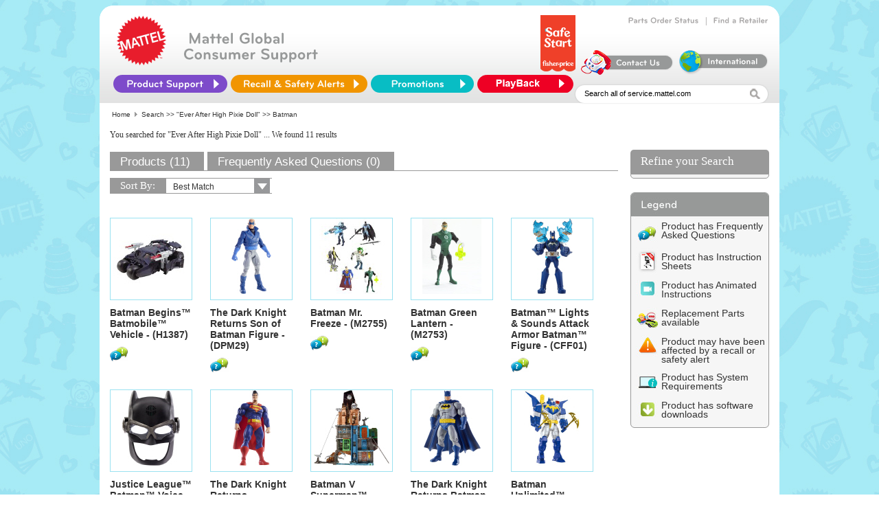

--- FILE ---
content_type: text/html; charset=utf-8
request_url: https://service.mattel.com/us/results.aspx?Nty=1&image1.x=11&Ntt=Ever+After+High+Pixie+Doll&Ntx=mode%2Bmatchany&N=4294967267&image1.y=10&Ntk=Product
body_size: 15343
content:


<html template="http://www.mattelpartners.com/templates">

  <head>
    <title>Mattel and Fisher-Price Customer Center</title>
    <meta content="IE=edge" http-equiv="X-UA-Compatible" />

    <link rel="shortcut icon" href="img/HeaderLogo_new.png" type="image/png" />
    <link rel="shortcut icon" href="img/HeaderLogo_new.png" type="image/png" />

    <script language="javascript" SRC="/us/include/js/cssSelect.js"></script>
    <script language="javascript" SRC="/us/include/js/UIValidation.js"></script>
    <script language="javascript" SRC="/us/include/js/nav.js"></script>
    <script language="JavaScript" SRC="/us/include/js/webtrends_CSR_US.js"></script>
    <!--<LINK REL="stylesheet" TYPE="text/css" HREF="/us/include/css/newfooter.css" />-->
    <LINK REL="stylesheet" TYPE="text/css" HREF="/us/include/css/ServiceNew.css" />
    <!--[if IE]>
	<link href="/us/include/css/ServiceNewIE_092613.css?new1" rel="stylesheet" type="text/css">
	<![endif]-->
    <!--- Cufon -->
    <script TYPE="text/javascript" SRC="/us/include/js/jquery-1.8.0.min.js"></script>
    <script TYPE="text/javascript" SRC="/us/include/js/cufon-yui.js"></script>
    <script TYPE="text/javascript" SRC="/us/include/Bryant_Medium_500-Bryant_Bold_700.font.js"></script>
    <script type="text/javascript" src="/us/include/js/css_browser_selector_092613.js"></script>
    <script TYPE="text/javascript">
      Cufon.replace('.innerheader-text b, .order-links-text a');
      $(document).ready(function() {
      $("#innerheader-nav li#ProductSupport").hover(function() {
      $(this).addClass("hover-active");
      },function(){
      $(this).removeClass("hover-active ");
      });
      });
    </script>
    <script TYPE="text/javascript" SRC="/us/include/js/curvycorners.js"></script>

  </head>

  <body bgcolor="#ffffff">

    <div class="mainct">
      <div>
<script type="text/javascript">
    document.title = 'Mattel and Fisher-Price Customer Service - Search Results';
</script>
<script>
    // Define dataLayer and the gtag function.
    window.dataLayer = window.dataLayer || [];
    function gtag() { dataLayer.push(arguments); }

    // Set default consent to 'denied' as a placeholder
    // Determine actual values based on your own requirements
    if (localStorage.getItem('consentmode') === null) {
        gtag('consent', 'default', {
            'ad_storage': 'denied',
            'ad_user_data': 'denied',
            'analytics_storage': 'denied',
            'personalization_storage': 'denied',
        });
    }
    else {
        gtag('consent', 'default', json.parse(localStorage.getItem('consentmode')));
    }
 </script> 
<!-- Google tag (gtag.js) -->
<script async src="https://www.googletagmanager.com/gtag/js?id=G-T5P4BTZCVR"></script>
<script>
    window.dataLayer = window.dataLayer || [];
    function gtag(){dataLayer.push(arguments);}
    gtag('js', new Date());

    gtag('config', 'G-T5P4BTZCVR');
</script>
<!-- Google Tag Manager -->
<script>(function (w, d, s, l, i) {
    w[l] = w[l] || []; w[l].push({ 'gtm.start': new Date().getTime(), event: 'gtm.js' });
    var f = d.getElementsByTagName(s)[0], j = d.createElement(s), dl = l != 'dataLayer' ? '&l=' + l : '';
    j.async = true; j.src = 'https://www.googletagmanager.com/gtm.js?id=' + i + dl; f.parentNode.insertBefore(j, f);
})(window, document, 'script', 'dataLayer', 'GTM-KXRQBMXV');
</script>
<!-- End Google Tag Manager -->
<!-- Google Tag Manager (noscript) -->
<noscript><iframe src="https://www.googletagmanager.com/ns.html?id=GTM-KXRQBMXV"
height="0" width="0" style="display:none;visibility:hidden"></iframe></noscript>
<!-- End Google Tag Manager (noscript) -->
<script>
    function setConsent(consent) {
        const consentmode = {
            'ad_user_data': consent.user_data ? 'granted' : 'denied',
            'ad_storage': consent.advertisement ? 'granted' : 'denied',
            'analytics_storage': consent.analytics ? 'granted' : 'denied',
            'personalization_storage': consent.personalization ? 'granted' : 'denied',
        };
        // Update consent using gtag
        gtag('consent', 'update', consentmode);
        // Save consent mode to localStorage
        localStorage.setItem('consentmode', JSON.stringify(consentmode));
    }
</script> 
<div id="Panel1">
	
	
	<link REL="stylesheet" TYPE="text/css" HREF="/us/include/css/ServiceNew.css" />
    <script type="text/javascript">
	    function TrackLinks(tURL)
	    {

	        tURL = tURL.replace(/`/g, "''");

	        var lsRegExp = /\+/g;
            tURL = tURL.replace(/`/gi, "'");                       
            tURL=String(unescape(tURL)).replace(lsRegExp, " ");
                      //     document.write(tURL);
                       //     alert(tURL);
	        TrackInterstitial('restofsite', 'Section', tURL);
	    }
	</script>
	
    <script type="text/JavaScript">
						
			//added by Cognizant,20080711 (Ticket # 814334)
			window.onload=function()
			{
				var searchStr = window.location.search;				
				var paras = searchStr.substring(1);
				//alert(paras);
				var rule=/\*|alert|onmouseover|<|>|\[|]|{|}|\(|\)|\b('|exec|insert|select|from|delete|update|count|chr|mid|truncate|char|declare|use|whscontent)\b/gi;
				var results = "";
				paras = paras.replace(/%20/g," ");				
				//alert(paras);
				//alert(rule.test(paras));
				if(rule.test(paras))
				{
					results = "";//paras.replace(rule,"");				
					//alert(results);
					window.location.search=results;
				}

            }
    </script>
	<style>
        .autocomplete_completionListElement
        {
            font-family: calibri;
            font-size: 15px; text-align:left;             
            border: solid 1px #E8E8E8;
            line-height: 20px;
            padding: 0px;
            background-color:#F0F0F0;
            margin-left:0px;
        }
        .autocomplete_highlightedListItem
        {
            
            font-family: calibri;
            font-size: 15px;  
            text-align:left;          
            background-color: #BEBEBE;
            cursor: pointer;
            color: #636363;
            
        }
        .autocomplete_listItem
        {
            border-bottom: solid 1px  #E8E8E8;
            cursor: pointer;
            color: #636363;
            text-align:left;
            font-family: Calibri;
            font-size: 15px;
        }

    </style>
    <!--- Cufon -->
    <script TYPE="text/javascript" SRC="/us/include/js/jquery-1.8.0.min.js"></script>
    <script TYPE="text/javascript" SRC="/us/include/js/cufon-yui.js"></script>
    <script TYPE="text/javascript" SRC="/us/include/Bryant_Medium_500-Bryant_Bold_700.font.js"></script>
	<script type="text/javascript" src="/us/include/js/css_browser_selector.js"></script>

    <script TYPE="text/javascript">
      Cufon.replace('.innerheader-text b, .order-links-text a');
      $(document).ready(function() {
         $("#innerheader-nav li#ProductSupport").hover(function() {
            $(this).addClass("hover-active");
         },function(){
            $(this).removeClass("hover-active ");
         });
         var RNPlist=['BBF05',
'BBK11',
'BBK12',
'BBK13',
'BBK14',
'BBK15',
'BBK16',
'BBK17',
'BBK18',
'BBK19',
'BBK20',
'BBT59',
'BBV85',
'BCG43',
'BCG44',
'BCT91',
'BGB03',
'BGB04',
'BGB05',
'BGB17',
'BGB20',
'BGB21',
'BHL58',
'BHV55',
'BHV56',
'BHV57',
'BHV58',
'BHV60',
'BHV61',
'BHV62',
'BHV63',
'BHV64',
'BJD57',
'BMC93',
'BMH13',
'BMM25',
'BMM26',
'BMM97',
'CBC59',
'CBJ22',
'CHN08',
'CHN19',
'CHN21',
'CHN22',
'CHN28',
'CHN29',
'CHP38',
'CHP39',
'CHP44',
'CHX77',
'CKF13',
'CKF17',
'CLH34',
'CLH35',
'CLV93',
'CMP78',
'CMP82',
'CMP88',
'CMP90',
'CMP93',
'CMP94',
'CMP96',
'CMP97',
'CMR03',
'CMR04',
'DGC01',
'DGC30',
'DMJ22',
'DMJ23',
'DMJ24',
'DNK64',
'DNT29',
'DPN50',
'DPV51',
'DPV74',
'DRD29',
'DRD30',
'DTG84',
'DTG87',
'DTG89',
'DTG90',
'DTG91',
'DVG18',
'DYR02',
'DYR04',
'FBR67',
'FCF09',
'FMC41',
'FMC42',
'FMN52',
'FPH46',
'FPX98',
'FPX99',
'FPY01',
'FTM05',
'FTM98',
'FTX92',
'FVL67',
'FWB13',
'FXV25',
'GFJ98',
'GGD42',
'R6070',
'V9102',
'V9196',
'V9197',
'W9442',
'W9443',
'X2532',
'X2897',
'X3840',
'X3841',
'X3842',
'X4397',
'X7036',
'X7040',
'X7314',
'Y3440',
'Y9420',
'HBJ89',
'HBJ90',
'GJD49',
'HLV78',
'HGB85'
]
         $('.product-list-prod-title a').each((index,value)=>{
           if( RNPlist.indexOf(($('.product-list-prod-title a')[index].text.slice(-6).slice(0,5)))>0)
           {
            //console.log($('.product-list-prod-title a')[index].text.slice(-6).slice(0,5))
            //$('.product-list-prod-title a')[0].text.slice(-6).slice(0,5)

            $('.product-list-additional-icons a img').filter("[src='img/icon_recall.gif']")[index].title='This product has been recalled'

           }
          
         })
      });
    </script>
    <script TYPE="text/javascript" SRC="/us/include/js/curvycorners.js"></script>
    <script type="text/javascript">
if (event.keyCode == 13)
            {
              $('#image').click();
            }
            
function redirectTo() 
{
    if($get('Ntt').value == 'Search all of service.mattel.com' || $get('Ntt').value == '') 
    {          
    $get('Ntt').value = 'Enter keyword(s) or item #';
    }

    else
    {
        if($get('Ntt').value == 'Enter keyword(s) or item #')
            ;
        else
            
            window.location = "/us/results.aspx?Ntt=" + $get('Ntt').value;
    }
}

        function acePopulated(sender, e) {

            var behavior = $find('AutoCompleteEx');
            var target = behavior.get_completionList();
            var children = target.childNodes;
            var searchText = $get('Ntt').value;


            for (var i = 0; i < children.length; i++) {
                var child = children[i];
                var value = child._value;


                // Bold the searchText part of the value
                child.innerHTML = eval("value.replace(/(" + searchText + ")/i, '<b>$1</b>')");
            }


        }

        function aceSelected(sender, e) {
            var value = e.get_value();
            if (!value) {
                if (e._item.parentElement && e._item.parentElement.tagName == "LI")
                    value = e._item.parentElement.attributes["_value"].value;
                else if (e._item.parentElement && e._item.parentElement.parentElement.tagName == "LI")
                    value = e._item.parentElement.parentElement.attributes["_value"].value;
                else if (e._item.parentNode && e._item.parentNode.tagName == "LI")
                    value = e._item.parentNode._value;
                else if (e._item.parentNode && e._item.parentNode.parentNode.tagName == "LI")
                    value = e._item.parentNode.parentNode._value;
                else value = "";
            }
            var searchText = $get('Ntt').value;
            searchText = searchText.replace('null', '');

            sender.get_element().value =  value;
            window.location = "/us/results.aspx?Ntt=" + value;
        }                             
   
    </script>
     <script TYPE="text/javascript">
      Cufon.replace('.innerheader-text b, .order-links-text a');
      $(document).ready(function() {
         $("#innerheader-nav li#ProductSupport").hover(function() {
            $(this).addClass("hover-active");
         },function(){
            $(this).removeClass("hover-active ");
         });
      });
    </script>
    <link href="/us/include/css/tabs.css" type="text/css" rel="stylesheet">
    <!-- Google Tag Manager (noscript) -->
<noscript><iframe src="https://www.googletagmanager.com/ns.html?id=GTM-KXRQBMXV"
height="0" width="0" style="display:none;visibility:hidden"></iframe></noscript>
<!-- End Google Tag Manager (noscript) -->
	<center>
      <div style ="height: 142px;	overflow: visible;	background: #fff url(/us/img/home/header_bkgd.jpg) repeat-x 0px 38px;	position: relative;
	z-index:25;	border-radius: 20px 20px 0 0 ;	-moz-border-radius: 20px 20px 0 0;	-webkit-border-radius: 20px 20px 0 0;" >
        <div CLASS="innerheader-mattel-logo">
          <a HREF="/us/home.aspx" title="Home Page" onclick="TrackInterstitial('restofsite', 'Section', 'Header - Homepage')">
            <img SRC="img/HeaderLogo_new.png" BORDER="0"/>
          </a>
        </div>
        <!--<div CLASS="innerheader-fp-logo">
          <a HREF="/us/home.aspx" title="Home Page" onclick="TrackInterstitial('restofsite', 'Section', 'Header - Homepage')">
            <img SRC="img/HeaderLogoFP_new.png" BORDER="0"/>
          </a>
        </div>-->
        <div CLASS="innerheader-text">
          <b>
            <!--Mattel &amp; Fisher-Price<br/>Customer Service-->
	    Mattel Global <br />Consumer Support
          </b>
        </div>

        <div id="innerheader-order-links">
          <!--<div CLASS="order-links-text">
            <a HREF="http://www.surveymonkey.com/s/HTWZRPY" title="Web Site Survey" onclick="TrackInterstitial('restofsite', 'Section', 'Web Site Survey')">Web Site Survey</a>
          </div>
          &#160; | &#160;-->
          <div CLASS="order-links-text">
            <a HREF="/us/partsorder.aspx" title="Track your Parts Order" onclick="TrackInterstitial('restofsite', 'Section', 'Order Status')">Parts Order Status</a>
          </div>
          &#160; | &#160;
          <div CLASS="order-links-text">
            <a HREF="/us/retailer.aspx" title="Find a Store Near You" onclick="TrackInterstitial('restofsite', 'Section', 'Store Locator')">Find a Retailer</a>
          </div>
          <br />
            <a href="https://shop.mattel.com/pages/safe-start" title="FP_SafeStart_Logo_Banner" onclick="TrackInterstitial('restofsite', 'Section', 'FP_SafeStart_Logo_Banner')">
              		<img src="img/home/FP_SafeStart_Logo_Banner.png" border="0" style="height:82px; margin-top: -15px; margin-bottom: 5px" alt="FP_SafeStart_Logo_Banner" />
            		</a>
          <div CLASS="order-links-img">
            <a HREF="/us/ContactUs.aspx" title="Self-service, Hours and Contact Information" onclick="TrackInterstitial('restofsite', 'Section', 'ContactUs icon');">
              <img SRC="img/home/contactUs.png" BORDER="0"/>
            </a>
          </div>
          <div CLASS="order-links-img">
            <a HREF="https://consumersupport.mattel.com/mattelsupport/s/create-case" title="International Consumers" onclick="TrackInterstitial('restofsite', 'Section', 'International Consumers icon')">
              <img SRC="img/home/international.png" BORDER="0"/>
            </a>
          </div>
        </div>
<div style ="height:12px;"></div>
        <ul id="innerheader-nav">
          <li id="ProductSupport">
            <a id="A1" HREF="#"></a>
            <ul CLASS="list">
              <li>
                <a HREF="/us/instruction_sheets.aspx" name="Instruction Sheets" title="Search for Instruction Sheets" onclick="TrackInterstitial('restofsite', 'Section', 'nav Instruction Sheets')">Instruction Sheets</a>
              </li>

              <li>
                <a HREF="/us/faq.aspx" name="FAQ Search" title="Find answers to commonly asked questions" onclick="TrackInterstitial('restofsite', 'Section', 'nav FAQs')">FAQs</a>
              </li>

              <li>
                <a HREF="/us/powerwheels_info.aspx" name="Power Wheels Service" title="Service Center finder, Instructions and Vehicle Registration" onclick="TrackInterstitial('restofsite', 'Section', 'nav Power Wheels')">Power Wheels Service</a>
              </li>

              
              <li>
                <a HREF="https://consumersupport.mattel.com/mattelsupport/s/product-registration" target="_blank" name="Product Registration" title="Consumer Relations Product Registration" onclick="TrackInterstitial('restofsite', 'Section', 'nav Product Registration')">Product Registration</a>
              </li>

              <li>
                <a HREF="https://store.mattel.com/transition.aspx?cmd=new&amp;transitionid=103&amp;cat=139&amp;sec=8713" title="Replacement Parts &amp; Add-ons" onclick="TrackInterstitial('restofsite', 'Section', 'nav Replacement Parts and Add-ons')">Replacement Parts &amp; Add-ons</a>
              </li>

              <li>
                <a HREF="/us/TechnicalProductsHome.aspx" name="Technical Support" title="Assistance with PC based USB products, online games, and apps for mobile devices" onclick="TrackInterstitial('restofsite', 'Section', 'nav TechSupport');">Technical Product Support</a>
              </li>
            </ul>
          </li>
         
          <li id="RecallSafety">
            <a id="A2" HREF="/us/recall.aspx" title="Recalls &amp; Safety Alerts" onclick="TrackInterstitial('restofsite', 'Section', 'Recalls &amp; Safety Alerts')"></a>
          </li> 
          <li id="Promotions">
            <a id="A3" HREF="/us/promotions.aspx" title="Promotions" onclick="TrackInterstitial('restofsite', 'Section', 'Promotions')"></a>
          </li>
         <li id="Playback">
            <a id="A4" HREF="/playback/signup.aspx" title="Playback" onclick="TrackInterstitial('restofsite', 'Section', 'Playback')"></a>
        </li>
        </ul>

        <div CLASS="innerheader-searchbox">
          <form name="form1" method="post" action="./results.aspx?Nty=1&amp;image1.x=11&amp;Ntt=Ever+After+High+Pixie+Doll&amp;Ntx=mode%2bmatchany&amp;N=4294967267&amp;image1.y=10&amp;Ntk=Product" id="form1">
	<div>
	<input type="hidden" name="__EVENTTARGET" id="__EVENTTARGET" value="" />
	<input type="hidden" name="__EVENTARGUMENT" id="__EVENTARGUMENT" value="" />
	<input type="hidden" name="__VIEWSTATE" id="__VIEWSTATE" value="/[base64]/[base64]/[base64]/[base64]/[base64]/[base64]/[base64]/[base64]/[base64]/[base64]/[base64]/[base64]/[base64]/[base64]/[base64]/[base64]/cHJvZG5vPUg2MzAwJnNpdGVpZD0yNyIgIGNsYXNzPSJwcm9kdWN0Ij5Ib3QgV2hlZWxzwq4gQmF0bWFuIEJlZ2luc+KEoiBHb3RoYW0gQ2l0eeKEoiBDaGFzZSBUcmFjayBTZXQgLSAoSDYzMDApPC9hPgXTATxhIGhyZWY9Ii91cy9wcm9kdWN0RGV0YWlsLmFzcHg/[base64]/[base64]" />
	</div>
	
<script type="text/javascript">
//<![CDATA[
var theForm = document.forms['form1'];
	if (!theForm) {
    theForm = document.form1;
}
	function __doPostBack(eventTarget, eventArgument) {
    if (!theForm.onsubmit || (theForm.onsubmit() != false)) {
        theForm.__EVENTTARGET.value = eventTarget;
        theForm.__EVENTARGUMENT.value = eventArgument;
        theForm.submit();
    }
}
	//]]>
</script>

	
<script src="/US/WebResource.axd?d=9DULcjV4uM5Eg6XGPG2Yk0K6AoMCbQH40ZIULqf2NtpsWVP1NQqM66nHU5PjeEN_S0GRWFBI_YTMcJ_aD9Eq29dT7ts1&amp;t=638627972640000000" type="text/javascript"></script>

	
<script src="/US/ScriptResource.axd?d=Y0mXfAP2WUSNJ13q537D60QXfPrIzG4r4fLXk10X5D-_JtmkJ60897PlMmj9G77hKwZb9sQuuQS512jeMGL4lbM-Lh8A-GYSN_ewxrwthjB4wy_BsEZbaqYwtU23fnjgT5CsCrfTs5Ttn_AHN_jjihK1OTB01pxAIBhTcIzz7VZIh13z0&amp;t=2a9d95e3" type="text/javascript"></script>
<script type="text/javascript">
//<![CDATA[
if (typeof(Sys) === 'undefined') throw new Error('ASP.NET Ajax client-side framework failed to load.');
//]]>
</script>

<script src="/US/ScriptResource.axd?d=YUP6Ls7MkA5Aen51R4rgckS0Ro48pM0RV5V4c6SzQwEnD-6wlu4ID4U2MITKdY46L_OgYbYEC8ZxN5imHw2neX88aIbN7iPV4yLmJdkxRgcp_Kc27irCnOW8Z83aWSj6PmvpoidgHvj2X8GvPbFYIfgomd-ZN7kdIqLvEWkabvis0Jhf0&amp;t=2a9d95e3" type="text/javascript"></script>
<script src="/US/ScriptResource.axd?d=PFf9C3X48mf8VMUbfOO0ZEKQXADjy5-p4GJPa2mo18qlzM63y5TiyG3QY2Cif53PFayR5lH77VCQsS1OI1Z5o4UXngi2jU95muSwpemZwr9PKiZtLDaU17N4LpKzC38zl8p_jtxLwl28KBFZ8sCBphH7mj41&amp;t=5f6a2d32" type="text/javascript"></script>
<script src="/US/ScriptResource.axd?d=u_Y4rUwyW-OMUubBjUnwEhpacYf9LSNlgun-yR3cqf74WWHtJ763ARZ0Nd0XURfJwa9yPtDWJZ2yk4W7BnWQfyYwBLo6fBvsRb-wFVCIggzMNEzGe45C6GmZcxpdVvxu_E6I3UQQ2LS77zfAutw6tgYPxqs1&amp;t=5f6a2d32" type="text/javascript"></script>
<script src="/US/ScriptResource.axd?d=M88T-9JZbD4dyl7gS57PJTC9zsPI1Y1U6YnLotGOqeWtReEWnnMJ0KPskIom2soiHyFdbajF8mItWiRHxK3gktJhR8m8SNzWTgHEA7jSL_B7hPF4pbViLqpsXr9kcx9kCrrWo8Lm_KGpZiW3QT8I_y7p4HQ1&amp;t=5f6a2d32" type="text/javascript"></script>
<script src="/US/ScriptResource.axd?d=Dfa4uR1uQo_de3SmyOYocJ3Xbw_96uLDwuKnZDMm_X8Ll2PfYVHv89IXNF4BdVYyu6Huoa99-g6MEyNGFUIufE42GuU66VfvsGXtpVtdJHtdz6UgU_aPGJwA9djfz92nsCXpE7n-LYLEpPKnG36-1eM-09g1&amp;t=5f6a2d32" type="text/javascript"></script>
<script src="/US/ScriptResource.axd?d=TQb8zPLYp8tTdy7LDQb7aM4e_oObUHzQtNUhEifMtd27ARiV7XFZDkbY1G2Xo7CrDJueYbuz20YA3Xt-SQmiLgkcrtVVp5cpPBzMSU3TV9XbKJ46FZhJyioZ1gl03KAriqyisLFswfUS2VoiFemFzQsdYEY1&amp;t=5f6a2d32" type="text/javascript"></script>
<script src="/US/ScriptResource.axd?d=oUohPWwi-s22LblSBdnBakKJJX6D2PeL_di8cy9eaYjT5KXlXT1XJJZvE2DvQ2q6kLbGH3YsNwl6cp3eQRkv960wqqbN46WBQQFpXsQgI49OYnfGg4p16UPs5Zd1w6U7XnE7QiIOw5t2Na445inJDghTQHk1&amp;t=5f6a2d32" type="text/javascript"></script>
<script src="/US/ScriptResource.axd?d=Hczf1BpdCrHnN1z9PDUMUvq6_6izAprptsWHjpgEkSm7cy3Zw9kK9pO8xyFUvt-6CT05PLWg2DRw2YOuUaDtkW4_pSHTQCrRJCp0ttECAOrjhU1Ddf0VwJnwcUGbY6XWW_hhSJGh0mKmR-BKTedr7vywvhtK46t9r019dvkvHzlLZw-50&amp;t=5f6a2d32" type="text/javascript"></script>
            <script type="text/javascript">
//<![CDATA[
Sys.WebForms.PageRequestManager._initialize('ScriptManager1', 'form1', [], [], [], 90, '');
	//]]>
</script>

    
    
              <input name="Ntt" type="text" id="Ntt" VALUE="Search all of service.mattel.com" name="Ntt" onfocus="if (this.value == &#39;Enter keyword(s) or item #&#39; || this.value == &#39;Search all of service.mattel.com&#39;) this.value=&#39;&#39;;" onblur="if (this.value==&#39;&#39;) this.value=&#39;Search all of service.mattel.com&#39;;" onkeydown="SearchSubmit(event);" style="height:17px;width:240px;padding-top:2px; vertical-align:middle; border-style:none;" />
              
               <img src="/us/img/home/search_mag.jpg" id="image" alt="Click Go to Complete Your Search" border="0" onclick="redirectTo();return TrackInterstitial(&#39;restofsite&#39;, &#39;Section&#39;, &#39;Guided search GO button&#39;);" align="absMiddle" tabindex="3" style="padding-top:7px;" />
					  
    
          

          
	<div>

		<input type="hidden" name="__VIEWSTATEGENERATOR" id="__VIEWSTATEGENERATOR" value="33CBC3AF" />
		<input type="hidden" name="__EVENTVALIDATION" id="__EVENTVALIDATION" value="/wEdAALmeXmmrt7XJilgpbRpFKLcylssr+jRRWdwasmLP5494po0quvTPrt4U1Ae5FaOr2vSGnXw" />
	</div>
	
<script type="text/javascript">
//<![CDATA[
Sys.Application.add_init(function() {
    $create(AjaxControlToolkit.AutoCompleteBehavior, {"completionInterval":0,"completionListCssClass":"autocomplete_completionListElement","completionListItemCssClass":"autocomplete_listItem","delimiterCharacters":"","highlightedItemCssClass":"autocomplete_highlightedListItem","id":"AutoCompleteEx","minimumPrefixLength":1,"serviceMethod":"GetProductList","servicePath":"AutoFill.asmx","showOnlyCurrentWordInCompletionListItem":true}, {"itemSelected":aceSelected,"populated":acePopulated}, null, $get("Ntt"));
});
//]]>
</script>
</form>
        </div>
      </div>
      </center>
	
<script type="text/javascript">
     //for QM
     (function () {        
         var qtm = document.createElement('script'); qtm.type = 'text/javascript'; qtm.async = 1;
         qtm.src = 'https://cdn.quantummetric.com/qscripts/quantum-mattel.js';
         var d = document.getElementsByTagName('script')[0];
         !window.QuantumMetricAPI && d.parentNode.insertBefore(qtm, d);
     })();
    </script>

<div align="left" width="705" class="breadcrumb"><span id="Migrated_breadCrumb_lblBreadCrumb">&nbsp;<a href='/us/home.aspx' class='breadcrumb'>Home</a><img src='/us/img/spacer.gif' alt='' width='3' height='1' border='0'>
<img src='/us/img/breadcrumb_arrow.gif' alt='' width='4' height='7' border='0'>
<img src='/us/img/spacer.gif' alt='' width='3' height='1' border='0'>Search >> <a class="breadcrumb" href="results.aspx?Nty=1&amp;image1.x=11&amp;Ntt=Ever+After+High+Pixie+Doll&amp;Ntx=mode%2Bmatchany&amp;image1.y=10&amp;Ntk=Product">"Ever After High Pixie Doll"</a> >> Batman</span></div>
	
    <div id="Table1">

        <div class="search-box-title-message">
            <span id="lblSearchTextLabel" class="foundText">You searched for "Ever After High Pixie Doll"</span>
			<span id="lblSpellingCorretionLabel" class="corrected"></span>
			<span id="lblSearchFoundLabel" class="foundText">... We found 11 results</span>
			<span id="lblDidYouMeanLabel" class="corrected"></span>

			
        </div>

        <!--

        	
        -->


        <!--  <div class="search-box-merchandising">
            <span id="lblMerchandisingLabel"><table cellpadding="0" cellspacing="0" border="0" width="657"><tr><td align="center"><img src="/us/img/spacer.gif" width="657" height="5"></td></tr><tr><td align="center"><img src="/us/img/header_interestedIn.gif" width="657"></td></tr><tr><td align="left" width="657" bgcolor="#e7f4fd"><table cellpadding="0" cellspacing="0" border="0" bgcolor="#e7f4fd"><tr><td width="21"><img src="/us/img/spacer.gif" width="10"><img src="/us/img/vertLine_dotted.gif" align="absmiddle"><img src="/us/img/spacer.gif" width="10"></td><td width="138" align="center"><a href="https://store.mattel.com/Results.aspx?Ntt=Monster High&tc=Parts"  class="merchandisingText">Monster High Replacement Parts</a></td><td width="21"><img src="/us/img/spacer.gif" width="10"><img src="/us/img/vertLine_dotted.gif" align="absmiddle"><img src="/us/img/spacer.gif" width="10"></td></tr></table></td></tr><tr><td bgcolor="#e7f4fd"><img src="/us/img/spacer.gif" height="2"></td></tr><tr><td ><img src="/us/img/footer_interestedIn.gif"></td></tr></table></span>
        </div> -->
		

		
        <div class="siteContentResults">

          <div class="searchMainArea">
          
            <div id="header">
		        <UL id="primary">
			        <LI>
				        <span id="lblProductLabel" class="current"><a href="results.aspx?tc=1&Nty=1&image1.x=11&tab=Product&Ntt=Ever+After+High+Pixie+Doll&Ntx=mode%2Bmatchany&N=4294967267&image1.y=10&Ntk=Product" class="current" title="Results for Keyword Search" >Products (11)</a></span>
			        <LI>
				        <span id="lblFAQLabel" class="bg"><a href="results.aspx?tc=1&Nty=1&image1.x=11&tab=FAQ&Ntt=Ever+After+High+Pixie+Doll&Ntx=mode%2Bmatchany&N=4294967267&image1.y=10&Ntk=Product" class="bg" title="FAQ's Related to Keyword Search" onClick="TrackInterstitial('restofsite', 'Section', 'Search Results - FAQ tab');">Frequently Asked Questions (0)</a></span>
			        <LI>
				        <SPAN class="rest"></SPAN>
                    </LI>
                </UL>
		    </div>

            
         
				
				<div class="dropdown-list-search-landing">
				  <span>Sort By:</span>
				  <form class="dropDownList">
				    <div class="sortby-navigation">
					  <SELECT onchange="changeSort(this.form);" name="sortBy">
						<OPTION value="results.aspx?Nty=1&image1.x=11&Ntt=Ever+After+High+Pixie+Doll&Ntx=mode%2Bmatchany&N=4294967267&image1.y=10&e=search&Ntk=Product" selected>Best Match</OPTION>
						
															<option value="results.aspx?Nty=1&image1.x=11&Ntt=Ever+After+High+Pixie+Doll&Ntx=mode%2Bmatchany&N=4294967267&image1.y=10&e=search&Ns=Product+Name%7c0&Ntk=Product" >Product Name (a-z)</option><option value="results.aspx?Nty=1&image1.x=11&Ntt=Ever+After+High+Pixie+Doll&Ntx=mode%2Bmatchany&N=4294967267&image1.y=10&e=search&Ns=Product+Name%7c1&Ntk=Product" >Product Name (z-a)</option>
														
															
														
															<option value="results.aspx?Nty=1&image1.x=11&Ntt=Ever+After+High+Pixie+Doll&Ntx=mode%2Bmatchany&N=4294967267&image1.y=10&e=search&Ns=Product+Year%7c1&Ntk=Product" >Product Year</option>
														
                      </SELECT>
                    </div>
				  </form>
				  
				   				  
				</div>
			
                										
				<div class="result-list-pagination-top">
                    <span id="lblCurrentPageTop"></span>
                </div>
                	
                <div class="content-result-product-list">											
				    <table id="itemRepeater" cellspacing="0" cellpadding="0" border="0" style="border-width:0px;border-collapse:collapse;">
		<tr>
			<td>
                            <div class="product-list-prod-thumbnail">
                                <a href="/us/productDetail.aspx?prodno=H1387&siteid=27"  class="product"><img border="0" src="https://service.mattel.com/us/img/prod/110//H1387.JPG"/></a>
                            </div>
						    
                            <div class="product-list-prod-title">
                                <a href="/us/productDetail.aspx?prodno=H1387&siteid=27"  class="product">Batman Begins™ Batmobile™ Vehicle - (H1387)</a>
                            </div>

                            <div class="product-list-additional-icons">
                                <a href="/us/productDetail.aspx?prodno=H1387&siteid=27" onClick="TrackInterstitial('restofsite', 'Section', 'Product Thumbnail Icon - FAQ');"><img src='img/icon_faqs.gif' border='0' title='Product has FAQs'></a>
								
								
								
								
								
								
								
								
                            </div>
						</td><td>
                            <div class="product-list-prod-thumbnail">
                                <a href="/us/productDetail.aspx?prodno=DPM29&siteid=27"  class="product"><img border="0" src="https://service.mattel.com/us/img/prod/110//dpm29_c_16_113.jpg"/></a>
                            </div>
						    
                            <div class="product-list-prod-title">
                                <a href="/us/productDetail.aspx?prodno=DPM29&siteid=27"  class="product">The Dark Knight Returns Son of Batman Figure - (DPM29)</a>
                            </div>

                            <div class="product-list-additional-icons">
                                <a href="/us/productDetail.aspx?prodno=DPM29&siteid=27" onClick="TrackInterstitial('restofsite', 'Section', 'Product Thumbnail Icon - FAQ');"><img src='img/icon_faqs.gif' border='0' title='Product has FAQs'></a>
								
								
								
								
								
								
								
								
                            </div>
						</td><td>
                            <div class="product-list-prod-thumbnail">
                                <a href="/us/productDetail.aspx?prodno=M2755&siteid=27"  class="product"><img border="0" src="https://service.mattel.com/us/img/prod/110//M1103_c_08_501_l.jpg"/></a>
                            </div>
						    
                            <div class="product-list-prod-title">
                                <a href="/us/productDetail.aspx?prodno=M2755&siteid=27"  class="product">Batman Mr. Freeze - (M2755)</a>
                            </div>

                            <div class="product-list-additional-icons">
                                <a href="/us/productDetail.aspx?prodno=M2755&siteid=27" onClick="TrackInterstitial('restofsite', 'Section', 'Product Thumbnail Icon - FAQ');"><img src='img/icon_faqs.gif' border='0' title='Product has FAQs'></a>
								
								
								
								
								
								
								
								
                            </div>
						</td><td>
                            <div class="product-list-prod-thumbnail">
                                <a href="/us/productDetail.aspx?prodno=M2753&siteid=27"  class="product"><img border="0" src="https://service.mattel.com/us/img/prod/110//M1103_c_08_26_l.jpg"/></a>
                            </div>
						    
                            <div class="product-list-prod-title">
                                <a href="/us/productDetail.aspx?prodno=M2753&siteid=27"  class="product">Batman Green Lantern - (M2753)</a>
                            </div>

                            <div class="product-list-additional-icons">
                                <a href="/us/productDetail.aspx?prodno=M2753&siteid=27" onClick="TrackInterstitial('restofsite', 'Section', 'Product Thumbnail Icon - FAQ');"><img src='img/icon_faqs.gif' border='0' title='Product has FAQs'></a>
								
								
								
								
								
								
								
								
                            </div>
						</td><td>
                            <div class="product-list-prod-thumbnail">
                                <a href="/us/productDetail.aspx?prodno=CFF01&siteid=27"  class="product"><img border="0" src="https://service.mattel.com/us/img/prod/110//cff01_c_15_0523.jpg"/></a>
                            </div>
						    
                            <div class="product-list-prod-title">
                                <a href="/us/productDetail.aspx?prodno=CFF01&siteid=27"  class="product">Batman™ Lights & Sounds Attack Armor Batman™ Figure - (CFF01)</a>
                            </div>

                            <div class="product-list-additional-icons">
                                <a href="/us/productDetail.aspx?prodno=CFF01&siteid=27" onClick="TrackInterstitial('restofsite', 'Section', 'Product Thumbnail Icon - FAQ');"><img src='img/icon_faqs.gif' border='0' title='Product has FAQs'></a>
								
								
								
								
								
								
								
								
                            </div>
						</td>
		</tr><tr>
			<td>
                            <div class="product-list-prod-thumbnail">
                                <a href="/us/productDetail.aspx?prodno=FGM36&siteid=27"  class="product"><img border="0" src="https://service.mattel.com/us/img/prod/110//FGM36_c_17_429.jpg"/></a>
                            </div>
						    
                            <div class="product-list-prod-title">
                                <a href="/us/productDetail.aspx?prodno=FGM36&siteid=27"  class="product">Justice League™ Batman™ Voice Changing Tactical Helmet - (FGM36)</a>
                            </div>

                            <div class="product-list-additional-icons">
                                <a href="/us/productDetail.aspx?prodno=FGM36&siteid=27" onClick="TrackInterstitial('restofsite', 'Section', 'Product Thumbnail Icon - FAQ');"><img src='img/icon_faqs.gif' border='0' title='Product has FAQs'></a>
								<a href="/us/productDetail.aspx?prodno=FGM36&siteid=27" onClick="TrackInterstitial('restofsite', 'Section', 'Product Thumbnail Icon - InstructionSheet');"><img src='img/icon_instructions.gif' border='0' title='Product has Instruction sheet(s)'></a>
								
								
								
								
								
								
								
                            </div>
						</td><td>
                            <div class="product-list-prod-thumbnail">
                                <a href="/us/productDetail.aspx?prodno=DPM28&siteid=27"  class="product"><img border="0" src="https://service.mattel.com/us/img/prod/110//dpm28_c_16_046.jpg"/></a>
                            </div>
						    
                            <div class="product-list-prod-title">
                                <a href="/us/productDetail.aspx?prodno=DPM28&siteid=27"  class="product">The Dark Knight Returns Superman Figure
 - (DPM28)</a>
                            </div>

                            <div class="product-list-additional-icons">
                                <a href="/us/productDetail.aspx?prodno=DPM28&siteid=27" onClick="TrackInterstitial('restofsite', 'Section', 'Product Thumbnail Icon - FAQ');"><img src='img/icon_faqs.gif' border='0' title='Product has FAQs'></a>
								
								
								
								
								
								
								
								
                            </div>
						</td><td>
                            <div class="product-list-prod-thumbnail">
                                <a href="/us/productDetail.aspx?prodno=DXX26&siteid=27"  class="product"><img border="0" src="https://service.mattel.com/us/img/prod/110//DXX26_c_16_.jpg"/></a>
                            </div>
						    
                            <div class="product-list-prod-title">
                                <a href="/us/productDetail.aspx?prodno=DXX26&siteid=27"  class="product">Batman V Superman™ Ultimate Batcave™ Playset - (DXX26)</a>
                            </div>

                            <div class="product-list-additional-icons">
                                <a href="/us/productDetail.aspx?prodno=DXX26&siteid=27" onClick="TrackInterstitial('restofsite', 'Section', 'Product Thumbnail Icon - FAQ');"><img src='img/icon_faqs.gif' border='0' title='Product has FAQs'></a>
								<a href="/us/productDetail.aspx?prodno=DXX26&siteid=27" onClick="TrackInterstitial('restofsite', 'Section', 'Product Thumbnail Icon - InstructionSheet');"><img src='img/icon_instructions.gif' border='0' title='Product has Instruction sheet(s)'></a>
								
								
								
								
								
								
								
                            </div>
						</td><td>
                            <div class="product-list-prod-thumbnail">
                                <a href="/us/productDetail.aspx?prodno=DPM27&siteid=27"  class="product"><img border="0" src="https://service.mattel.com/us/img/prod/110//dpm27_c_16_100.jpg"/></a>
                            </div>
						    
                            <div class="product-list-prod-title">
                                <a href="/us/productDetail.aspx?prodno=DPM27&siteid=27"  class="product">The Dark Knight Returns Batman Figure - (DPM27)</a>
                            </div>

                            <div class="product-list-additional-icons">
                                <a href="/us/productDetail.aspx?prodno=DPM27&siteid=27" onClick="TrackInterstitial('restofsite', 'Section', 'Product Thumbnail Icon - FAQ');"><img src='img/icon_faqs.gif' border='0' title='Product has FAQs'></a>
								
								
								
								
								
								
								
								
                            </div>
						</td><td>
                            <div class="product-list-prod-thumbnail">
                                <a href="/us/productDetail.aspx?prodno=DPH15&siteid=27"  class="product"><img border="0" src="https://service.mattel.com/us/img/prod/110//DPH15_c_16_0038.jpg"/></a>
                            </div>
						    
                            <div class="product-list-prod-title">
                                <a href="/us/productDetail.aspx?prodno=DPH15&siteid=27"  class="product">Batman Unlimited™ Ultimate Bat-Mech Figure - (DPH15)</a>
                            </div>

                            <div class="product-list-additional-icons">
                                <a href="/us/productDetail.aspx?prodno=DPH15&siteid=27" onClick="TrackInterstitial('restofsite', 'Section', 'Product Thumbnail Icon - FAQ');"><img src='img/icon_faqs.gif' border='0' title='Product has FAQs'></a>
								<a href="/us/productDetail.aspx?prodno=DPH15&siteid=27" onClick="TrackInterstitial('restofsite', 'Section', 'Product Thumbnail Icon - InstructionSheet');"><img src='img/icon_instructions.gif' border='0' title='Product has Instruction sheet(s)'></a>
								
								
								
								
								
								
								
                            </div>
						</td>
		</tr><tr>
			<td>
                            <div class="product-list-prod-thumbnail">
                                <a href="/us/productDetail.aspx?prodno=H6300&siteid=27"  class="product"><img border="0" src="https://service.mattel.com/us/img/prod/110//H6300.jpg"/></a>
                            </div>
						    
                            <div class="product-list-prod-title">
                                <a href="/us/productDetail.aspx?prodno=H6300&siteid=27"  class="product">Hot Wheels® Batman Begins™ Gotham City™ Chase Track Set - (H6300)</a>
                            </div>

                            <div class="product-list-additional-icons">
                                <a href="/us/productDetail.aspx?prodno=H6300&siteid=27" onClick="TrackInterstitial('restofsite', 'Section', 'Product Thumbnail Icon - FAQ');"><img src='img/icon_faqs.gif' border='0' title='Product has FAQs'></a>
								<a href="/us/productDetail.aspx?prodno=H6300&siteid=27" onClick="TrackInterstitial('restofsite', 'Section', 'Product Thumbnail Icon - InstructionSheet');"><img src='img/icon_instructions.gif' border='0' title='Product has Instruction sheet(s)'></a>
								
								
								
								
								
								
								
                            </div>
						</td><td></td><td></td><td></td><td></td>
		</tr>
	</table>
					
                    
					
                    <span id="nomatches"></span>
                </div>		

                <div class="result-list-pagination-bottom">
                    <span id="lblCurrentPage"></span>
                </div>	

            </div>
            
            <div class="searchSideBar">    					
                <div class="result-list-refine-searchbox">
					<div class="result-list-refine-searchbox-topCap">
						<span>Refine your Search</span>
					</div>
					<div class="result-list-refine-searchbox-middle">
						<span id="lblRefineLabel"></span>
					</div>
                </div>
                
                <div class="result-list-legend-box">
                    <span id="lblLegendLabel">
					    <div class="legend">
						    <div class="faqlegend">
							    <a href="/us/faq.aspx" onClick="TrackInterstitial('restofsite', 'Section', 'LegendFAQ');">Product has Frequently Asked Questions</a>
							</div>
							<div class="alegend">
							    <a href="/us/instruction_sheets.aspx" onClick="TrackInterstitial('restofsite', 'Section', 'LegendInstructionSheets');">Product has Instruction Sheets</a>
							</div>
							<div class="alegend">
								<a href="/us/instruction_sheets.aspx" onClick="TrackInterstitial('restofsite', 'Section', 'LegendAnimatedInstructions');">Product has Animated Instructions</a>
							</div>
							<div class="alegend">
								<a href="https://store.mattel.com/transition.aspx?cmd=new&transitionid=103&cat=139&sec=8713" onClick="TrackInterstitial('restofsite', 'Section', 'LegendShopProduct');">Replacement Parts available</a>
							</div>
							<div class="safetylegend">
								<a href="/us/recall.aspx" onClick="TrackInterstitial('restofsite', 'Section', 'LegendRecall');">Product may have been affected by a recall or safety alert</a>
							</div>
							<div class="alegend">
								<a href="/us/TechnicalProductsHome.aspx" onClick="TrackInterstitial('restofsite', 'Section', 'LegendSystemRequirements');">Product has System Requirements</a>
							</div>
							<div class="alegend">
								<a href="/us/TechnicalProductsHome.aspx" onClick="TrackInterstitial('restofsite', 'Section', 'LegendSoftwareDownloads');"> Product has software downloads</a>
							</div>										                  
						</div>
					</span>											
                </div>


                	

            </div>


                				
		</div>
		
        <!--the footer section will be removed after the rebuild-->
        <div id="footer">
			    <UL id="primary">
				    <li>
					    <span id="lblProductFooter" class="current"><a href="results.aspx?tc=1&Nty=1&image1.x=11&tab=Product&Ntt=Ever+After+High+Pixie+Doll&Ntx=mode%2Bmatchany&N=4294967267&image1.y=10&Ntk=Product" class="current" title="Results for Keyword Search">Products (11)</a></span></li>
				    <li>
					    <span id="lblFAQFooter" class="bg"><a href="results.aspx?tc=1&Nty=1&image1.x=11&tab=FAQ&Ntt=Ever+After+High+Pixie+Doll&Ntx=mode%2Bmatchany&N=4294967267&image1.y=10&Ntk=Product" class="bg" title="FAQ's Related to Keyword Search" onClick="TrackInterstitial('restofsite', 'Section', 'Search Results - FAQ tab');">Frequently Asked Questions (0)</a></span></li>
				    <li >
					    <SPAN class="rest"></SPAN></li>
                </UL>
		</div>
	</div>
		

</div>
	
<SCRIPT>if (is.ns5)document.write('<style>.siteContent{	border-top:1px solid #028AFF;}</style>');</SCRIPT>
 <script type="text/javascript">
     //for QM
     (function () {
         var qtm = document.createElement('script'); qtm.type = 'text/javascript'; qtm.async = 1;
         qtm.src = 'https://cdn.quantummetric.com/qscripts/quantum-mattel.js';
         var d = document.getElementsByTagName('script')[0];
         !window.QuantumMetricAPI && d.parentNode.insertBefore(qtm, d);
     })();
 </script>

        
        <div style="clear:both"> </div>
        <div class="footer">
          <div class="centered clearfix">

            <div class="footer-navigation" style="float: left">
              <div class="footer-links-holder">
                <a>
                  <img src="/us/img/footerimg/Mattelribbon.svg" alt="" width="267" />
                </a>
              </div>
            </div>
            <div class="social follow-mattel" style="float: right; width: 300px">
              <a target="_blank" href="http://www.facebook.com/Mattel" class="facebook">
                <img src="/us/img/footerimg/facebook.svg" alt="" />
              </a>
              <a target="_blank" href="http://www.twitter.com/Mattel" class="insta">
                <img src="/us/img/footerimg/insta.svg" alt="" />
              </a>
              <a target="_blank" href="http://www.youtube.com/user/MattelShop" class="youtube">
                <img src="/us/img/footerimg/youtube.svg" alt="" />
              </a>
              <a target="_blank" href="https://www.linkedin.com/company/mattel/" class="linkedin">
                <img src="/us/img/footerimg/linkedin.svg" alt="" />
              </a>
            </div>
          </div>
          <div class="centered clearfix">
            <div class="footer-navigation">
              <div class="footer-links-holder">
                <h3>Shop & Learn</h3>
                <ul class="footer-links">
                  <li>
                    <a target="_blank" href="https://shop.mattel.com/?_ga=2.235150600.803367769.1711626307-349098388.1709135742">Shop Mattel</a>
                  </li>
                  <li>
                    <a target="_blank" href="https://www.americangirl.com/">Shop American Girl</a>
                  </li>
                  <li>
                    <a target="_blank" href="https://creations.mattel.com/">Shop Mattel Creations</a>
                  </li>
                  <li>
                    <a target="_blank" href="https://shop.mattel.com/pages/barbie?_ga=2.186405280.803367769.1711626307-349098388.1709135742">Shop Barbie</a>
                  </li>
                  <li>
                    <a target="_blank" href="https://shop.mattel.com/pages/hot-wheels?_ga=2.108065730.1511346186.1715609297-1479241140.1715609297">Shop Hot Wheels</a>
                  </li>
                  <li>
                    <a target="_blank" href="https://shop.mattel.com/pages/fisher-price?_ga=2.7608050.1511346186.1715609297-1479241140.1715609297">Shop Fisher-Price</a>
                  </li>
                  <li>
                    <a target="_blank" href="https://shop.mattel.com/blogs/playroom?_ga=2.82391382.1511346186.1715609297-1479241140.1715609297">Mattel Playroom</a>
                  </li>
                </ul>
              </div>
              <div class="footer-links-holder mobile-help">
                <h3>Contact</h3>
                <ul class="footer-links">
                  <li>
                    <a target="_blank" href="https://corporate.mattel.com/contact-us">General Inquiries</a>
                  </li>
                  <li>
                    <a target="_blank" href="https://service.mattel.com/us/home.aspx">Customer Service</a>
                  </li>
                  <li>
                    <a target="_blank" href="https://corporate.mattel.com/contact-us#media-contacts">Corporate Communications</a>
                  </li>
                </ul>
              </div>
              <div class="footer-links-holder desktop-help">
                <h3>Helpful Links</h3>
                <ul class="footer-links">
                  <li>
                    <a target="_blank" href="https://www.mymattelideas.com/">Submit Product Ideas</a>
                  </li>
                  <li>
                    <a target="_blank" href="https://store.mattel.com/transition.aspx?cmd=new&transitionid=103&cat=139&sec=8713">Replacement Parts</a>
                  </li>
                  <li>
                    <a target="_blank" href="https://consumersupport.mattel.com/mattelsupport/s/product-registration">Product Registration</a>
                  </li>
                  <li>
                    <a target="_blank" href="https://service.mattel.com/us/recall.aspx?_ga=2.79950231.1631940247.1711955769-349098388.1709135742">Recall & Safety</a>
                  </li>

                </ul>
              </div>
              <div class="footer-links-holder desktop-help">
                <h3>About Mattel</h3>
                <ul class="footer-links">
                  <li>
                    <a target="_blank" href="https://about.mattel.com/?_ga=2.82575126.1631940247.1711955769-349098388.1709135742">Mattel.com</a>
                  </li>
                  <li>
                    <a target="_blank" href="https://corporate.mattel.com/careers">Careers</a>
                  </li>
                  <li>
                    <a target="_blank" href="https://investors.mattel.com/overview/default.aspx">Investor Relations</a>
                  </li>
                </ul>
              </div>
              <div class="footer-links-holder">
                <h3>Legal</h3>
                <ul class="footer-links">
                  <li>
                    <a target="_blank" href="https://shop.mattel.com/pages/terms-conditions">Terms & Conditions</a>
                  </li>
                  <li>
                    <a target="_blank" href="https://shop.mattel.com/pages/privacy-statement?_ga=2.149683766.1631940247.1711955769-349098388.1709135742">Privacy Statement</a>
                  </li>
                  <li>
                    <a target="_blank" href="https://shop.mattel.com/pages/cookies-and-technologies?_ga=2.149683766.1631940247.1711955769-349098388.1709135742">Cookies & Technology</a>
                  </li>
                  <li>
                    <a target="_blank" href="https://corporate.mattel.com/mattel-shopping-terms">Terms of Sale</a>
                  </li>
                  <li>
                    <a id="teconsent"></a>
                  </li>
                  <li>
                    <a id="irmlink"></a>
                  </li>
                  <li>
                    <a target="_blank" href="https://corporate.mattel.com/accessibility-statement">Accessibility Statement</a>
                  </li>
                </ul>
              </div>
            </div>
          </div>
          <div class="bottom-bar" style="text-align:center">
            <span>
              © 2025 Mattel. All Rights Reserved.
            </span>
          </div>
        </div>
      </div>
    </div>


    <script async="async" src="//consent.truste.com/notice?domain=mattel.com&c=teconsent&js=bb&noticeType=bb&text=true&irmc=irmlink" crossorigin=""></script>

  <script type="text/javascript" src="/_Incapsula_Resource?SWJIYLWA=719d34d31c8e3a6e6fffd425f7e032f3&ns=1&cb=1807545550" async></script></body>
</html>

--- FILE ---
content_type: application/javascript
request_url: https://service.mattel.com/us/include/js/css_browser_selector.js
body_size: 664
content:
/*
CSS Browser Selector v0.4.0 (Nov 02, 2010)
Rafael Lima (http://rafael.adm.br)
http://rafael.adm.br/css_browser_selector
License: http://creativecommons.org/licenses/by/2.5/
Contributors: http://rafael.adm.br/css_browser_selector#contributors
*/
function css_browser_selector(u){var ua=u.toLowerCase(),is=function(t){return ua.indexOf(t)>-1},g='gecko',w='webkit',s='safari',o='opera',m='mobile',h=document.documentElement,b=[(!(/opera|webtv/i.test(ua))&&/msie\s(\d)/.test(ua))?('ie ie'+RegExp.$1):is('firefox/2')?g+' ff2':is('firefox/3.5')?g+' ff3 ff3_5':is('firefox/3.6')?g+' ff3 ff3_6':is('firefox/3')?g+' ff3':is('gecko/')?g:is('opera')?o+(/version\/(\d+)/.test(ua)?' '+o+RegExp.$1:(/opera(\s|\/)(\d+)/.test(ua)?' '+o+RegExp.$2:'')):is('konqueror')?'konqueror':is('blackberry')?m+' blackberry':is('android')?m+' android':is('chrome')?w+' chrome':is('iron')?w+' iron':is('applewebkit/')?w+' '+s+(/version\/(\d+)/.test(ua)?' '+s+RegExp.$1:''):is('mozilla/')?g:'',is('j2me')?m+' j2me':is('iphone')?m+' iphone':is('ipod')?m+' ipod':is('ipad')?m+' ipad':is('mac')?'mac':is('darwin')?'mac':is('webtv')?'webtv':is('win')?'win'+(is('windows nt 6.0')?' vista':''):is('freebsd')?'freebsd':(is('x11')||is('linux'))?'linux':'','js']; c = b.join(' '); h.className += ' '+c; return c;}; css_browser_selector(navigator.userAgent);
